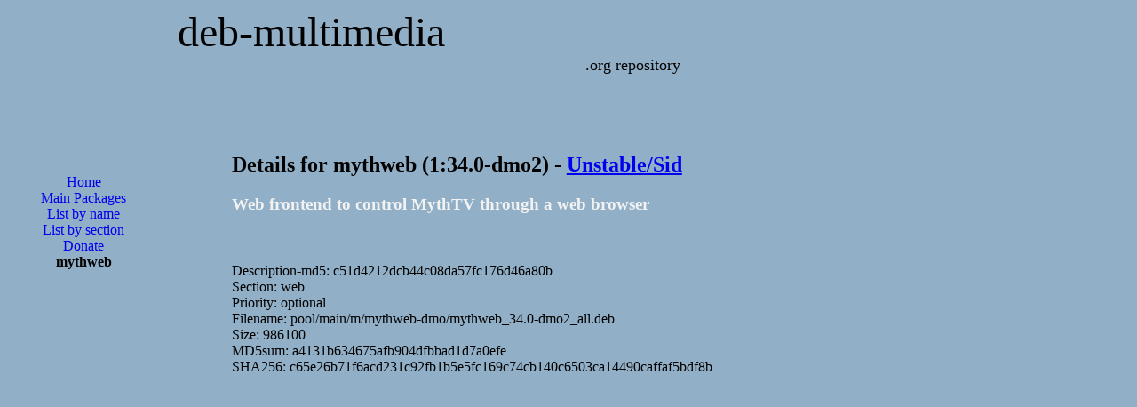

--- FILE ---
content_type: text/html; charset=UTF-8
request_url: https://www.deb-multimedia.org/dists/unstable/main/binary-amd64/package/mythweb.php
body_size: 2270
content:
<?xml version='1.0' encoding='utf-8'?>
<!DOCTYPE html PUBLIC "-//W3C//DTD XHTML 1.1//EN"
	"http://www.w3.org/TR/xhtml11/DTD/xhtml11.dtd">
<html xmlns="http://www.w3.org/1999/xhtml" xml:lang="en">
<head>
<title>Deb Multimedia Packages::mythweb</title>

<meta http-equiv="content-type" content="application/xhtml+xml; charset=utf-8" />
<meta name="author" content="Christian Marillat" />
<meta name="copyright" content="© 2002-2023 Christian Marillat" />
<meta name="robots" content="follow" />
<meta name="keywords" content="aacskeys, dvdcss, lame, liblame0, debian, multimedia, packages, paquets, blender, mplayer, mencoder, transcode, dvd::rip, ffmpeg, avidemux, aac, x264, kdenlive, xvid, mjpegtools, codecs, w32codecs, video, squeeze, wheezy, jessie, sid, stable, unstable, testing" />
<meta name="verify-v1" content="eJjBb/U+Z8Sa7W+JP27pyFYW7tW5Jas7lt3UNKDtDdc=" />
<meta name="viewport" content="width=device-width, initial-scale=1.0"/>

<link href="/CSS/style.css" type="text/css" rel="stylesheet" />
<link rel="shortcut icon" href="/favicon.ico" />
<link rel="me" href="https://mastodon.social/@deb_multimedia" />

<!-- Google Analytics -->
<script async src="https://www.googletagmanager.com/gtag/js?id=UA-465443-6"></script>
<script>
  window.dataLayer = window.dataLayer || [];
  function gtag(){dataLayer.push(arguments);}
  gtag('js', new Date());

  gtag('config', 'UA-465443-6');
</script>

<script async src="https://pagead2.googlesyndication.com/pagead/js/adsbygoogle.js?client=ca-pub-7392075759954682"
     crossorigin="anonymous"></script>

<!--
<script async src="https://pagead2.googlesyndication.com/pagead/js/adsbygoogle.js"></script>
<script>
     (adsbygoogle = window.adsbygoogle || []).push({
          google_ad_client: "ca-pub-7392075759954682",
          enable_page_level_ads: true
     });
</script>
-->

<script async custom-element="amp-auto-ads"
        src="https://cdn.ampproject.org/v0/amp-auto-ads-0.1.js">
</script>

</head>
<body>

<div id="top"><a href="/">deb-multimedia</a></div>
<div id="soustop"><a href="/">.org repository</a></div>

<amp-auto-ads type="adsense"
              data-ad-client="ca-pub-7392075759954682">
</amp-auto-ads>

<div id="gauche">
<ul id="menu">
<li><g:plusone size="small"></g:plusone></li><li><a href="/">Home</a></li>
<li><a href="/pool/main/">Main Packages</a></li>
<li><a href="../">List by name</a></li>
<li><a href="../list_bygroup">List by section</a></li>
<li><a href="/donate">Donate</a></li>
<li>mythweb</li>
<br />
<br />
<script async src="https://pagead2.googlesyndication.com/pagead/js/adsbygoogle.js?client=ca-pub-7392075759954682"
     crossorigin="anonymous"></script>
<!-- 160x600 -->
<ins class="adsbygoogle"
     style="display:block"
     data-ad-client="ca-pub-7392075759954682"
     data-ad-slot="6803853196"
     data-ad-format="auto"></ins>
<script>
     (adsbygoogle = window.adsbygoogle || []).push({});
</script>
</ul>
</div>
<div id="centre">
<h2>Details for mythweb (1:34.0-dmo2) - <a href="/dists/unstable/">Unstable/Sid</a></h2>
<h3 class="itemtitle">Web frontend to control MythTV through a web browser</h3>
<!-- google_ad_section_start -->
<br />
<br />
Description-md5: c51d4212dcb44c08da57fc176d46a80b<br />
Section: web<br />
Priority: optional<br />
Filename: pool/main/m/mythweb-dmo/mythweb_34.0-dmo2_all.deb<br />
Size: 986100<br />
MD5sum: a4131b634675afb904dfbbad1d7a0efe<br />
SHA256: c65e26b71f6acd231c92fb1b5e5fc169c74cb140c6503ca14490caffaf5bdf8b<br /><br />
<!-- google_ad_section_end -->
<script async src="https://pagead2.googlesyndication.com/pagead/js/adsbygoogle.js"></script>
<!-- 728x90 haut -->
<ins class="adsbygoogle"
     style="display:block"
     data-ad-client="ca-pub-7392075759954682"
     data-ad-slot="8171610095"
     data-ad-format="auto"
     data-full-width-responsive="true"></ins>
<script>
     (adsbygoogle = window.adsbygoogle || []).push({});
</script>
<br />
<br />
<font class="itemtitle">Section: </font><a href="../list_bygroup#web">web</a><br />
<font class="itemtitle">Priority:</font> optional<br />
<font class="itemtitle">Build-Date:</font> 25 February 2025<br />
<br />
<font class="itemtitle">Depends:</font> <br />
&nbsp;&nbsp;&nbsp;- perl:any.<br />
&nbsp;&nbsp;&nbsp;- debconf (>= 0.5) or debconf-2.0.<br />
&nbsp;&nbsp;&nbsp;- libjs-prototype (>= 1.7.3).<br />
&nbsp;&nbsp;&nbsp;- libjs-scriptaculous (>= 1.9.0).<br />
&nbsp;&nbsp;&nbsp;- <a href="mythtv-common.php">mythtv-common (>= 1:34.0~)</a>.<br />
&nbsp;&nbsp;&nbsp;- <a href="php-mythtv.php">php-mythtv</a>.<br />
&nbsp;&nbsp;&nbsp;- apache2 (>= 2.4~) or httpd.<br />
&nbsp;&nbsp;&nbsp;- php-mysql.<br />
&nbsp;&nbsp;&nbsp;- libmath-round-perl.<br />
&nbsp;&nbsp;&nbsp;- <a href="ffmpeg.php">ffmpeg</a> or <a href="mythffmpeg.php">mythffmpeg</a>.<br />
<font class="itemtitle">Conflicts:</font> <br />
&nbsp;&nbsp;&nbsp;- mythdvd.<br />
&nbsp;&nbsp;&nbsp;- mythflix.<br />
<br />
<font class="itemtitle">Source:</font> mythweb-dmo<br />
<font class="itemtitle">Website:</font> <a href="https://www.mythtv.org/">https://www.mythtv.org/</a><br />
<font class="itemtitle">Installed-Size:</font>  4 MB<br />
<br />
You must use a package manager like aptitude or synaptic to download and install this package.<font class="itemtitle">Direct package download:</font> <a href="/pool/main/m/mythweb-dmo/mythweb_34.0-dmo2_all.deb">mythweb</a><br />
<br />You can also <a href="/pool/main/m/mythweb-dmo/">browse</a> the application directory for mythweb.</div>
<br />
<br />
<div class="centre">
<div class="center">

<script async src="https://pagead2.googlesyndication.com/pagead/js/adsbygoogle.js?client=ca-pub-7392075759954682"
     crossorigin="anonymous"></script>
<!-- 336x280 -->
<ins class="adsbygoogle"
     style="display:block"
     data-ad-client="ca-pub-7392075759954682"
     data-ad-slot="6271489193"
     data-ad-format="auto"></ins>
<script>
     (adsbygoogle = window.adsbygoogle || []).push({});
</script>

</div>
</div>

<div id="footer">
  &copy; 2002-2026
  <script type="text/javascript">
    <!--
	emailE = ('mari' + 'llat' + '@' + 'deb-' + 'multi' + 'media' + '.or' + 'g')
	document.write('<a href="mailto:' + emailE + '">Christian Marillat</a>')
	//-->
  </script>
</div>

</body>
</html>


--- FILE ---
content_type: text/html; charset=utf-8
request_url: https://www.google.com/recaptcha/api2/aframe
body_size: 264
content:
<!DOCTYPE HTML><html><head><meta http-equiv="content-type" content="text/html; charset=UTF-8"></head><body><script nonce="bvuph7vEzS_SneXuxinuuw">/** Anti-fraud and anti-abuse applications only. See google.com/recaptcha */ try{var clients={'sodar':'https://pagead2.googlesyndication.com/pagead/sodar?'};window.addEventListener("message",function(a){try{if(a.source===window.parent){var b=JSON.parse(a.data);var c=clients[b['id']];if(c){var d=document.createElement('img');d.src=c+b['params']+'&rc='+(localStorage.getItem("rc::a")?sessionStorage.getItem("rc::b"):"");window.document.body.appendChild(d);sessionStorage.setItem("rc::e",parseInt(sessionStorage.getItem("rc::e")||0)+1);localStorage.setItem("rc::h",'1769292797231');}}}catch(b){}});window.parent.postMessage("_grecaptcha_ready", "*");}catch(b){}</script></body></html>